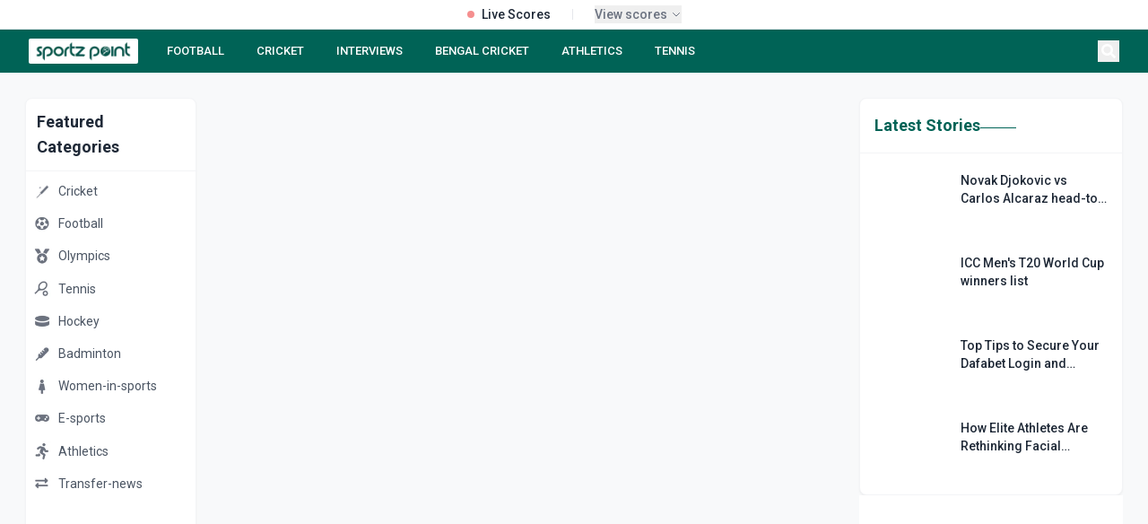

--- FILE ---
content_type: text/html; charset=utf-8
request_url: https://sportzpoint.com/tag/afghanistan-cricket-board
body_size: 16151
content:
<!DOCTYPE html><html lang="en" class="__variable_372368 __variable_14e21f"><head><meta charSet="utf-8"/><meta charSet="utf-8"/><meta name="viewport" content="width=device-width, initial-scale=1"/><meta name="viewport" content="width=device-width, initial-scale=1"/><link rel="preload" as="image" imageSrcSet="/_next/image?url=https%3A%2F%2Fdmpsza32x691.cloudfront.net%2Fmedia_files%2F35652e5d-9c2a-4e4a-9824-ddd8fde1d269.png&amp;w=32&amp;q=100 1x, /_next/image?url=https%3A%2F%2Fdmpsza32x691.cloudfront.net%2Fmedia_files%2F35652e5d-9c2a-4e4a-9824-ddd8fde1d269.png&amp;w=48&amp;q=100 2x"/><link rel="preload" as="image" imageSrcSet="/_next/image?url=https%3A%2F%2Fdmpsza32x691.cloudfront.net%2Fmedia_files%2F803b9871-227c-4192-a3a6-eb4255500987.png&amp;w=32&amp;q=100 1x, /_next/image?url=https%3A%2F%2Fdmpsza32x691.cloudfront.net%2Fmedia_files%2F803b9871-227c-4192-a3a6-eb4255500987.png&amp;w=48&amp;q=100 2x"/><link rel="preload" as="image" imageSrcSet="/_next/image?url=https%3A%2F%2Fdmpsza32x691.cloudfront.net%2Fmedia_files%2F4a2902f6-546e-4f70-b851-08a6f0e54051.png&amp;w=32&amp;q=100 1x, /_next/image?url=https%3A%2F%2Fdmpsza32x691.cloudfront.net%2Fmedia_files%2F4a2902f6-546e-4f70-b851-08a6f0e54051.png&amp;w=48&amp;q=100 2x"/><link rel="preload" as="image" imageSrcSet="/_next/image?url=https%3A%2F%2Fdmpsza32x691.cloudfront.net%2Fmedia_files%2F565cffee-5ca6-4ada-b039-6fe9586841e2.png&amp;w=32&amp;q=100 1x, /_next/image?url=https%3A%2F%2Fdmpsza32x691.cloudfront.net%2Fmedia_files%2F565cffee-5ca6-4ada-b039-6fe9586841e2.png&amp;w=48&amp;q=100 2x"/><link rel="preload" as="image" imageSrcSet="/_next/image?url=https%3A%2F%2Fdmpsza32x691.cloudfront.net%2Fmedia_files%2F27847a9a-e07e-4759-9c14-700003a4bac5.png&amp;w=32&amp;q=100 1x, /_next/image?url=https%3A%2F%2Fdmpsza32x691.cloudfront.net%2Fmedia_files%2F27847a9a-e07e-4759-9c14-700003a4bac5.png&amp;w=48&amp;q=100 2x"/><link rel="preload" as="image" imageSrcSet="/_next/image?url=https%3A%2F%2Fdmpsza32x691.cloudfront.net%2Fmedia_files%2Ffc79b2bf-ffd4-42f6-9563-8508e1ba0de3.png&amp;w=32&amp;q=100 1x, /_next/image?url=https%3A%2F%2Fdmpsza32x691.cloudfront.net%2Fmedia_files%2Ffc79b2bf-ffd4-42f6-9563-8508e1ba0de3.png&amp;w=48&amp;q=100 2x"/><link rel="preload" as="image" imageSrcSet="/_next/image?url=https%3A%2F%2Fdmpsza32x691.cloudfront.net%2Fmedia_files%2F4933da39-dd01-4636-9fd9-ccf26070a7b7.png&amp;w=32&amp;q=100 1x, /_next/image?url=https%3A%2F%2Fdmpsza32x691.cloudfront.net%2Fmedia_files%2F4933da39-dd01-4636-9fd9-ccf26070a7b7.png&amp;w=48&amp;q=100 2x"/><link rel="preload" as="image" imageSrcSet="/_next/image?url=https%3A%2F%2Fdmpsza32x691.cloudfront.net%2Fmedia_files%2F80df1cc3-0764-4f96-bd10-d0c8bf32e631.png&amp;w=32&amp;q=100 1x, /_next/image?url=https%3A%2F%2Fdmpsza32x691.cloudfront.net%2Fmedia_files%2F80df1cc3-0764-4f96-bd10-d0c8bf32e631.png&amp;w=48&amp;q=100 2x"/><link rel="preload" as="image" imageSrcSet="/_next/image?url=https%3A%2F%2Fdmpsza32x691.cloudfront.net%2Fmedia_files%2F49814795-2764-4c8a-ad3e-98dea625d74f.png&amp;w=32&amp;q=100 1x, /_next/image?url=https%3A%2F%2Fdmpsza32x691.cloudfront.net%2Fmedia_files%2F49814795-2764-4c8a-ad3e-98dea625d74f.png&amp;w=48&amp;q=100 2x"/><link rel="preload" as="image" href="/footer.png"/><link rel="stylesheet" href="/_next/static/css/d1df9c0a182178ff.css" data-precedence="next"/><link rel="stylesheet" href="/_next/static/css/3da441646ae13ead.css" data-precedence="next"/><link rel="stylesheet" href="/_next/static/css/3a24c022f69a36a9.css" data-precedence="next"/><link rel="preload" as="script" fetchPriority="low" href="/_next/static/chunks/webpack-68362a94c657eb95.js"/><script src="/_next/static/chunks/4bd1b696-4b7547452126777d.js" async=""></script><script src="/_next/static/chunks/1517-49a8794e26708796.js" async=""></script><script src="/_next/static/chunks/main-app-8376ab6f3d9eeb18.js" async=""></script><script src="/_next/static/chunks/8e1d74a4-45aedcb856d40271.js" async=""></script><script src="/_next/static/chunks/0e762574-694c974b981ab010.js" async=""></script><script src="/_next/static/chunks/5e22fd23-be838ad3ad44d858.js" async=""></script><script src="/_next/static/chunks/370b0802-76bf23b6d9a7794b.js" async=""></script><script src="/_next/static/chunks/795d4814-95df4a5ca92b8a6f.js" async=""></script><script src="/_next/static/chunks/66ec4792-d0f893770ca02b9f.js" async=""></script><script src="/_next/static/chunks/4839-cbbb82ef4a20451c.js" async=""></script><script src="/_next/static/chunks/5565-c760e6117ae6aaf5.js" async=""></script><script src="/_next/static/chunks/7194-e94e7b889037abc2.js" async=""></script><script src="/_next/static/chunks/2656-8b39b3adf9639ba8.js" async=""></script><script src="/_next/static/chunks/2624-e6c0964f2e1d3676.js" async=""></script><script src="/_next/static/chunks/1120-c2823f331e91904b.js" async=""></script><script src="/_next/static/chunks/app/layout-31272bff22fa760c.js" async=""></script><script src="/_next/static/chunks/app/%5Bslug%5D/page-35dc04bbdd1ed7e2.js" async=""></script><script src="/_next/static/chunks/479ba886-ba5489c1ba4d6927.js" async=""></script><script src="/_next/static/chunks/1262-855ed938493de049.js" async=""></script><script src="/_next/static/chunks/app/page-47456b52e46d6107.js" async=""></script><link rel="preload" href="https://www.googletagmanager.com/gtag/js?id=G-DTKYD8VXK1" as="script"/><link rel="preload" href="https://www.googletagmanager.com/gtag/js?id=G-V69PJK5P63" as="script"/><link rel="preload" href="https://analytics.ahrefs.com/analytics.js" as="script"/><link rel="preload" href="https://pagead2.googlesyndication.com/pagead/js/adsbygoogle.js?client=ca-pub-4586033221396579" as="script"/><link rel="preload" as="image" href="/linkedin.svg"/><link rel="preload" as="image" href="/instagram.svg"/><link rel="preload" as="image" href="/twitter.svg"/><link rel="preload" as="image" href="/youtube.svg"/><meta name="next-size-adjust"/><title>Sportzpoint - Latest Sports News &amp; Updates</title><meta name="description" content="Read the latest sports news and updates on Sportzpoint"/><meta name="twitter:card" content="summary_large_image"/><meta name="twitter:site" content="@sportz_point"/><meta name="twitter:title" content="Sportzpoint - Latest Sports News &amp; Updates"/><meta name="twitter:description" content="Read the latest sports news and updates on Sportzpoint"/><meta name="twitter:image" content="undefined/default-og-image.jpg"/><meta name="twitter:creator" content="@sportz_point"/><meta name="twitter:url" content="https://sportzpoint.com/tag/afghanistan-cricket-board"/><link rel="canonical" href="https://sportzpoint.com/tag/afghanistan-cricket-board"/><meta property="og:title" content="Sportzpoint - Latest Sports News &amp; Updates"/><meta property="og:description" content="Read the latest sports news and updates on Sportzpoint"/><meta property="og:url" content="https://sportzpoint.com/tag/afghanistan-cricket-board"/><meta property="og:site_name" content="Sportzpoint"/><meta property="og:image" content="https://sportzpoint.com/undefined/default-og-image.jpg"/><meta property="og:image:width" content="1200"/><meta property="og:image:height" content="630"/><meta property="og:image:alt" content="Sportzpoint - Latest Sports News &amp; Updates"/><meta property="og:type" content="article"/><meta name="twitter:card" content="summary_large_image"/><meta name="twitter:title" content="Sportzpoint - Latest Sports News &amp; Updates"/><meta name="twitter:description" content="Read the latest sports news and updates on Sportzpoint"/><meta name="twitter:image" content="https://sportzpoint.com/undefined/default-og-image.jpg"/><meta name="twitter:image:width" content="1200"/><meta name="twitter:image:height" content="630"/><meta name="twitter:image:alt" content="Sportzpoint - Latest Sports News &amp; Updates"/><link rel="icon" href="/favicon.ico" type="image/x-icon" sizes="512x512"/><!--$--><!--/$--><script><script data-cfasync="false" type="text/javascript" id="clever-core">     /* <![CDATA[ */     (function (document, window) {         var a, c = document.createElement("script"), f = window.frameElement;          c.id= "CleverCoreLoader91447";         c.src = "https://scripts.cleverwebserver.com/984eef880a695b71606b01314a1db597.js";         c.async = !0;         c.type = "text/javascript";         c.setAttribute("data-target",window.name|| (f && f.getAttribute("id")));         c.setAttribute("data-callback", "put-your-callback-function-here");         c.setAttribute("data-callback-url-click", "put-your-click-macro-here");         c.setAttribute("data-callback-url-view", "put-your-view-macro-here");         try {             a = parent.document.getElementsByTagName("script")[0] || document.getElementsByTagName("script")[0];         } catch (e) {             a = !1;         }         a || (a = document.getElementsByTagName("head")[0] || document.getElementsByTagName("body")[0]);         a.parentNode.insertBefore(c, a);     })(document, window);     /* ]]> */ </script></script><script><script data-cfasync="false" type="text/javascript" id="clever-core"> /* <![CDATA[ */     (function (document, window) {         var a, c = document.createElement("script"), f = window.frameElement;          c.id = "CleverCoreLoader97022";         c.src = "https://scripts.cleverwebserver.com/410fd9e4141e97c54fb9c6ff79321f53.js";          c.async = !0;         c.type = "text/javascript";         c.setAttribute("data-target", window.name || (f && f.getAttribute("id")));         c.setAttribute("data-callback", "put-your-callback-function-here");         c.setAttribute("data-callback-url-click", "put-your-click-macro-here");         c.setAttribute("data-callback-url-view", "put-your-view-macro-here");          try {             a = parent.document.getElementsByTagName("script")[0] || document.getElementsByTagName("script")[0];         } catch (e) {             a = !1;         }          a || (a = document.getElementsByTagName("head")[0] || document.getElementsByTagName("body")[0]);         a.parentNode.insertBefore(c, a);     })(document, window); /* ]]> */ </script></script><script></script><script src="/_next/static/chunks/polyfills-42372ed130431b0a.js" noModule=""></script></head><body class="flex flex-col min-h-screen"><div></div><div class="static  w-full bg-white border-b border-gray-200 relative z-[60]"><div class="container mx-auto"><div class="flex items-center justify-center h-8 px-4"><div class="flex items-center space-x-6"><div class="flex items-center space-x-2"><div class="w-2 h-2 bg-red-500 rounded-full animate-pulse"></div><span class="text-sm font-medium text-gray-800">Live Scores</span></div><div class="h-3 w-px bg-gray-200"></div><button class="flex items-center space-x-1 text-xs text-gray-500 hover:text-gray-700" tabindex="0"><span class="font-medium text-sm">View scores</span><div><svg class="w-3 h-3" fill="none" stroke="currentColor" viewBox="0 0 24 24"><path stroke-linecap="round" stroke-linejoin="round" stroke-width="2" d="M19 9l-7 7-7-7"></path></svg></div></button></div></div></div></div><nav class="block sticky top-0 z-[998]"><div class="bg-[#006356] text-white"><div class="container mx-auto px-4 lg:px-8"><div class="flex items-center justify-between h-12"><div class="flex-shrink-0"><a class="flex items-center cursor-pointer" href="/"><div class="bg-white py-0.5 px-1.5 rounded-sm hover:opacity-90 transition-opacity"><img alt="SportzPoint" width="110" height="32" decoding="async" data-nimg="1" class="h-6 w-auto" style="color:transparent" srcSet="/_next/image?url=%2Fnav.webp&amp;w=128&amp;q=75 1x, /_next/image?url=%2Fnav.webp&amp;w=256&amp;q=75 2x" src="/_next/image?url=%2Fnav.webp&amp;w=256&amp;q=75"/></div></a></div><div class="hidden lg:flex flex-1 justify-start space-x-5 ml-6"><a class="text-white hover:text-gray-200 px-2 py-1 text-[13px] font-medium  whitespace-nowrap" href="/football">FOOTBALL</a><a class="text-white hover:text-gray-200 px-2 py-1 text-[13px] font-medium  whitespace-nowrap" href="/cricket">CRICKET</a><a class="text-white hover:text-gray-200 px-2 py-1 text-[13px] font-medium  whitespace-nowrap" href="tags/sportz-point-speaks">INTERVIEWS</a><a class="text-white hover:text-gray-200 px-2 py-1 text-[13px] font-medium  whitespace-nowrap" href="/tags/bengal-cricket">BENGAL CRICKET</a><a class="text-white hover:text-gray-200 px-2 py-1 text-[13px] font-medium  whitespace-nowrap" href="/athletics">ATHLETICS</a><a class="text-white hover:text-gray-200 px-2 py-1 text-[13px] font-medium  whitespace-nowrap" href="/tennis">TENNIS</a></div><div class="flex items-center space-x-2"><button class="text-white hover:text-gray-200 p-1" aria-label="Search"><svg stroke="currentColor" fill="currentColor" stroke-width="0" viewBox="0 0 512 512" class="h-4 w-4" height="1em" width="1em" xmlns="http://www.w3.org/2000/svg"><path d="M505 442.7L405.3 343c-4.5-4.5-10.6-7-17-7H372c27.6-35.3 44-79.7 44-128C416 93.1 322.9 0 208 0S0 93.1 0 208s93.1 208 208 208c48.3 0 92.7-16.4 128-44v16.3c0 6.4 2.5 12.5 7 17l99.7 99.7c9.4 9.4 24.6 9.4 33.9 0l28.3-28.3c9.4-9.4 9.4-24.6.1-34zM208 336c-70.7 0-128-57.2-128-128 0-70.7 57.2-128 128-128 70.7 0 128 57.2 128 128 0 70.7-57.2 128-128 128z"></path></svg></button><button class="lg:hidden text-white hover:text-gray-200 p-1" aria-label="Menu"><svg stroke="currentColor" fill="currentColor" stroke-width="0" viewBox="0 0 20 20" aria-hidden="true" class="h-6 w-6" height="1em" width="1em" xmlns="http://www.w3.org/2000/svg"><path fill-rule="evenodd" d="M3 5a1 1 0 011-1h12a1 1 0 110 2H4a1 1 0 01-1-1zM3 10a1 1 0 011-1h12a1 1 0 110 2H4a1 1 0 01-1-1zM9 15a1 1 0 011-1h6a1 1 0 110 2h-6a1 1 0 01-1-1z" clip-rule="evenodd"></path></svg></button></div></div></div></div></nav><main class="container mx-auto px-3 lg:px-7 mb-7"><div class="grid grid-cols-1 lg:grid-cols-12 gap-4"><aside class="hidden lg:block lg:col-span-2 mt-7"><div class="sticky top-[76px]"><div class="bg-white rounded-lg shadow-sm border border-gray-100"><div class="p-3 border-b border-gray-100"><h2 class="text-lg font-semibold text-gray-800">Featured Categories</h2></div><div class="py-1"><a class="block" href="/cricket"><div class="flex items-center px-2 py-2 hover:bg-gray-50 transition-colors duration-200 group"><span class="text-gray-500 group-hover:text-[#006356] transition-colors duration-200"><img alt="Cricket" width="20" height="20" decoding="async" data-nimg="1" style="color:transparent" srcSet="/_next/image?url=https%3A%2F%2Fdmpsza32x691.cloudfront.net%2Fmedia_files%2Fbf90556d-1853-44e7-aa29-62b211595de1.png&amp;w=32&amp;q=100 1x, /_next/image?url=https%3A%2F%2Fdmpsza32x691.cloudfront.net%2Fmedia_files%2Fbf90556d-1853-44e7-aa29-62b211595de1.png&amp;w=48&amp;q=100 2x" src="/_next/image?url=https%3A%2F%2Fdmpsza32x691.cloudfront.net%2Fmedia_files%2Fbf90556d-1853-44e7-aa29-62b211595de1.png&amp;w=48&amp;q=100"/></span><span class="ml-2 text-sm text-gray-600 group-hover:text-gray-900 transition-colors duration-200">Cricket</span></div></a><a class="block" href="/football"><div class="flex items-center px-2 py-2 hover:bg-gray-50 transition-colors duration-200 group"><span class="text-gray-500 group-hover:text-[#006356] transition-colors duration-200"><img alt="Football" width="20" height="20" decoding="async" data-nimg="1" style="color:transparent" srcSet="/_next/image?url=https%3A%2F%2Fdmpsza32x691.cloudfront.net%2Fmedia_files%2F35652e5d-9c2a-4e4a-9824-ddd8fde1d269.png&amp;w=32&amp;q=100 1x, /_next/image?url=https%3A%2F%2Fdmpsza32x691.cloudfront.net%2Fmedia_files%2F35652e5d-9c2a-4e4a-9824-ddd8fde1d269.png&amp;w=48&amp;q=100 2x" src="/_next/image?url=https%3A%2F%2Fdmpsza32x691.cloudfront.net%2Fmedia_files%2F35652e5d-9c2a-4e4a-9824-ddd8fde1d269.png&amp;w=48&amp;q=100"/></span><span class="ml-2 text-sm text-gray-600 group-hover:text-gray-900 transition-colors duration-200">Football</span></div></a><a class="block" href="/olympics"><div class="flex items-center px-2 py-2 hover:bg-gray-50 transition-colors duration-200 group"><span class="text-gray-500 group-hover:text-[#006356] transition-colors duration-200"><img alt="Olympics" width="20" height="20" decoding="async" data-nimg="1" style="color:transparent" srcSet="/_next/image?url=https%3A%2F%2Fdmpsza32x691.cloudfront.net%2Fmedia_files%2F803b9871-227c-4192-a3a6-eb4255500987.png&amp;w=32&amp;q=100 1x, /_next/image?url=https%3A%2F%2Fdmpsza32x691.cloudfront.net%2Fmedia_files%2F803b9871-227c-4192-a3a6-eb4255500987.png&amp;w=48&amp;q=100 2x" src="/_next/image?url=https%3A%2F%2Fdmpsza32x691.cloudfront.net%2Fmedia_files%2F803b9871-227c-4192-a3a6-eb4255500987.png&amp;w=48&amp;q=100"/></span><span class="ml-2 text-sm text-gray-600 group-hover:text-gray-900 transition-colors duration-200">Olympics</span></div></a><a class="block" href="/tennis"><div class="flex items-center px-2 py-2 hover:bg-gray-50 transition-colors duration-200 group"><span class="text-gray-500 group-hover:text-[#006356] transition-colors duration-200"><img alt="Tennis" width="20" height="20" decoding="async" data-nimg="1" style="color:transparent" srcSet="/_next/image?url=https%3A%2F%2Fdmpsza32x691.cloudfront.net%2Fmedia_files%2F4a2902f6-546e-4f70-b851-08a6f0e54051.png&amp;w=32&amp;q=100 1x, /_next/image?url=https%3A%2F%2Fdmpsza32x691.cloudfront.net%2Fmedia_files%2F4a2902f6-546e-4f70-b851-08a6f0e54051.png&amp;w=48&amp;q=100 2x" src="/_next/image?url=https%3A%2F%2Fdmpsza32x691.cloudfront.net%2Fmedia_files%2F4a2902f6-546e-4f70-b851-08a6f0e54051.png&amp;w=48&amp;q=100"/></span><span class="ml-2 text-sm text-gray-600 group-hover:text-gray-900 transition-colors duration-200">Tennis</span></div></a><a class="block" href="/hockey"><div class="flex items-center px-2 py-2 hover:bg-gray-50 transition-colors duration-200 group"><span class="text-gray-500 group-hover:text-[#006356] transition-colors duration-200"><img alt="Hockey" width="20" height="20" decoding="async" data-nimg="1" style="color:transparent" srcSet="/_next/image?url=https%3A%2F%2Fdmpsza32x691.cloudfront.net%2Fmedia_files%2F565cffee-5ca6-4ada-b039-6fe9586841e2.png&amp;w=32&amp;q=100 1x, /_next/image?url=https%3A%2F%2Fdmpsza32x691.cloudfront.net%2Fmedia_files%2F565cffee-5ca6-4ada-b039-6fe9586841e2.png&amp;w=48&amp;q=100 2x" src="/_next/image?url=https%3A%2F%2Fdmpsza32x691.cloudfront.net%2Fmedia_files%2F565cffee-5ca6-4ada-b039-6fe9586841e2.png&amp;w=48&amp;q=100"/></span><span class="ml-2 text-sm text-gray-600 group-hover:text-gray-900 transition-colors duration-200">Hockey</span></div></a><a class="block" href="/badminton"><div class="flex items-center px-2 py-2 hover:bg-gray-50 transition-colors duration-200 group"><span class="text-gray-500 group-hover:text-[#006356] transition-colors duration-200"><img alt="Badminton" width="20" height="20" decoding="async" data-nimg="1" style="color:transparent" srcSet="/_next/image?url=https%3A%2F%2Fdmpsza32x691.cloudfront.net%2Fmedia_files%2F27847a9a-e07e-4759-9c14-700003a4bac5.png&amp;w=32&amp;q=100 1x, /_next/image?url=https%3A%2F%2Fdmpsza32x691.cloudfront.net%2Fmedia_files%2F27847a9a-e07e-4759-9c14-700003a4bac5.png&amp;w=48&amp;q=100 2x" src="/_next/image?url=https%3A%2F%2Fdmpsza32x691.cloudfront.net%2Fmedia_files%2F27847a9a-e07e-4759-9c14-700003a4bac5.png&amp;w=48&amp;q=100"/></span><span class="ml-2 text-sm text-gray-600 group-hover:text-gray-900 transition-colors duration-200">Badminton</span></div></a><a class="block" href="/women-in-sports"><div class="flex items-center px-2 py-2 hover:bg-gray-50 transition-colors duration-200 group"><span class="text-gray-500 group-hover:text-[#006356] transition-colors duration-200"><img alt="Women-in-sports" width="20" height="20" decoding="async" data-nimg="1" style="color:transparent" srcSet="/_next/image?url=https%3A%2F%2Fdmpsza32x691.cloudfront.net%2Fmedia_files%2Ffc79b2bf-ffd4-42f6-9563-8508e1ba0de3.png&amp;w=32&amp;q=100 1x, /_next/image?url=https%3A%2F%2Fdmpsza32x691.cloudfront.net%2Fmedia_files%2Ffc79b2bf-ffd4-42f6-9563-8508e1ba0de3.png&amp;w=48&amp;q=100 2x" src="/_next/image?url=https%3A%2F%2Fdmpsza32x691.cloudfront.net%2Fmedia_files%2Ffc79b2bf-ffd4-42f6-9563-8508e1ba0de3.png&amp;w=48&amp;q=100"/></span><span class="ml-2 text-sm text-gray-600 group-hover:text-gray-900 transition-colors duration-200">Women-in-sports</span></div></a><a class="block" href="/e-sports"><div class="flex items-center px-2 py-2 hover:bg-gray-50 transition-colors duration-200 group"><span class="text-gray-500 group-hover:text-[#006356] transition-colors duration-200"><img alt="E-sports" width="20" height="20" decoding="async" data-nimg="1" style="color:transparent" srcSet="/_next/image?url=https%3A%2F%2Fdmpsza32x691.cloudfront.net%2Fmedia_files%2F4933da39-dd01-4636-9fd9-ccf26070a7b7.png&amp;w=32&amp;q=100 1x, /_next/image?url=https%3A%2F%2Fdmpsza32x691.cloudfront.net%2Fmedia_files%2F4933da39-dd01-4636-9fd9-ccf26070a7b7.png&amp;w=48&amp;q=100 2x" src="/_next/image?url=https%3A%2F%2Fdmpsza32x691.cloudfront.net%2Fmedia_files%2F4933da39-dd01-4636-9fd9-ccf26070a7b7.png&amp;w=48&amp;q=100"/></span><span class="ml-2 text-sm text-gray-600 group-hover:text-gray-900 transition-colors duration-200">E-sports</span></div></a><a class="block" href="/athletics"><div class="flex items-center px-2 py-2 hover:bg-gray-50 transition-colors duration-200 group"><span class="text-gray-500 group-hover:text-[#006356] transition-colors duration-200"><img alt="Athletics" width="20" height="20" decoding="async" data-nimg="1" style="color:transparent" srcSet="/_next/image?url=https%3A%2F%2Fdmpsza32x691.cloudfront.net%2Fmedia_files%2F80df1cc3-0764-4f96-bd10-d0c8bf32e631.png&amp;w=32&amp;q=100 1x, /_next/image?url=https%3A%2F%2Fdmpsza32x691.cloudfront.net%2Fmedia_files%2F80df1cc3-0764-4f96-bd10-d0c8bf32e631.png&amp;w=48&amp;q=100 2x" src="/_next/image?url=https%3A%2F%2Fdmpsza32x691.cloudfront.net%2Fmedia_files%2F80df1cc3-0764-4f96-bd10-d0c8bf32e631.png&amp;w=48&amp;q=100"/></span><span class="ml-2 text-sm text-gray-600 group-hover:text-gray-900 transition-colors duration-200">Athletics</span></div></a><a class="block" href="/transfer-news"><div class="flex items-center px-2 py-2 hover:bg-gray-50 transition-colors duration-200 group"><span class="text-gray-500 group-hover:text-[#006356] transition-colors duration-200"><img alt="Transfer-news" width="20" height="20" decoding="async" data-nimg="1" style="color:transparent" srcSet="/_next/image?url=https%3A%2F%2Fdmpsza32x691.cloudfront.net%2Fmedia_files%2F49814795-2764-4c8a-ad3e-98dea625d74f.png&amp;w=32&amp;q=100 1x, /_next/image?url=https%3A%2F%2Fdmpsza32x691.cloudfront.net%2Fmedia_files%2F49814795-2764-4c8a-ad3e-98dea625d74f.png&amp;w=48&amp;q=100 2x" src="/_next/image?url=https%3A%2F%2Fdmpsza32x691.cloudfront.net%2Fmedia_files%2F49814795-2764-4c8a-ad3e-98dea625d74f.png&amp;w=48&amp;q=100"/></span><span class="ml-2 text-sm text-gray-600 group-hover:text-gray-900 transition-colors duration-200">Transfer-news</span></div></a></div></div><div class="mt-4"><div class="bg-white rounded-lg shadow-sm border border-gray-100"><div class="p-3 border-b border-gray-100"><h2 class="text-lg font-semibold text-gray-800">Follow Us</h2></div><div class="py-1"><a target="_blank" rel="noopener noreferrer" class="flex items-center px-2 py-2 hover:bg-gray-50 transition-colors duration-200 group" href="https://news.google.com/publications/CAAqBwgKMKDuqAswkvnAAw?ceid=IN:en&amp;oc=3"><span class="w-5 h-5 flex items-center justify-center text-blue-800"><img alt="google news" loading="lazy" width="15" height="15" decoding="async" data-nimg="1" class="opacity-80" style="color:transparent" srcSet="/_next/image?url=%2Ficon%2Fgoogle_news.png&amp;w=16&amp;q=75 1x, /_next/image?url=%2Ficon%2Fgoogle_news.png&amp;w=32&amp;q=75 2x" src="/_next/image?url=%2Ficon%2Fgoogle_news.png&amp;w=32&amp;q=75"/></span><span class="ml-2 text-sm text-gray-600 group-hover:text-gray-900 transition-colors duration-200">Google News</span></a><a target="_blank" rel="noopener noreferrer" class="flex items-center px-2 py-2 hover:bg-gray-50 transition-colors duration-200 group" href="https://www.facebook.com/sportzpointcricket"><span class="w-5 h-5 flex items-center justify-center text-blue-600"><svg stroke="currentColor" fill="currentColor" stroke-width="0" viewBox="0 0 320 512" class="opacity-80" height="1em" width="1em" xmlns="http://www.w3.org/2000/svg"><path d="M279.14 288l14.22-92.66h-88.91v-60.13c0-25.35 12.42-50.06 52.24-50.06h40.42V6.26S260.43 0 225.36 0c-73.22 0-121.08 44.38-121.08 124.72v70.62H22.89V288h81.39v224h100.17V288z"></path></svg></span><span class="ml-2 text-sm text-gray-600 group-hover:text-gray-900 transition-colors duration-200">Facebook</span></a><a target="_blank" rel="noopener noreferrer" class="flex items-center px-2 py-2 hover:bg-gray-50 transition-colors duration-200 group" href="https://x.com/sportz_point"><span class="w-5 h-5 flex items-center justify-center text-sky-500"><svg stroke="currentColor" fill="currentColor" stroke-width="0" viewBox="0 0 512 512" class="opacity-80" height="1em" width="1em" xmlns="http://www.w3.org/2000/svg"><path d="M459.37 151.716c.325 4.548.325 9.097.325 13.645 0 138.72-105.583 298.558-298.558 298.558-59.452 0-114.68-17.219-161.137-47.106 8.447.974 16.568 1.299 25.34 1.299 49.055 0 94.213-16.568 130.274-44.832-46.132-.975-84.792-31.188-98.112-72.772 6.498.974 12.995 1.624 19.818 1.624 9.421 0 18.843-1.3 27.614-3.573-48.081-9.747-84.143-51.98-84.143-102.985v-1.299c13.969 7.797 30.214 12.67 47.431 13.319-28.264-18.843-46.781-51.005-46.781-87.391 0-19.492 5.197-37.36 14.294-52.954 51.655 63.675 129.3 105.258 216.365 109.807-1.624-7.797-2.599-15.918-2.599-24.04 0-57.828 46.782-104.934 104.934-104.934 30.213 0 57.502 12.67 76.67 33.137 23.715-4.548 46.456-13.32 66.599-25.34-7.798 24.366-24.366 44.833-46.132 57.827 21.117-2.273 41.584-8.122 60.426-16.243-14.292 20.791-32.161 39.308-52.628 54.253z"></path></svg></span><span class="ml-2 text-sm text-gray-600 group-hover:text-gray-900 transition-colors duration-200">X (Twitter)</span></a><a target="_blank" rel="noopener noreferrer" class="flex items-center px-2 py-2 hover:bg-gray-50 transition-colors duration-200 group" href="https://api.whatsapp.com/send?text=https://sportzpoint.com"><span class="w-5 h-5 flex items-center justify-center text-[#006356]"><svg stroke="currentColor" fill="currentColor" stroke-width="0" viewBox="0 0 448 512" class="opacity-80" height="1em" width="1em" xmlns="http://www.w3.org/2000/svg"><path d="M380.9 97.1C339 55.1 283.2 32 223.9 32c-122.4 0-222 99.6-222 222 0 39.1 10.2 77.3 29.6 111L0 480l117.7-30.9c32.4 17.7 68.9 27 106.1 27h.1c122.3 0 224.1-99.6 224.1-222 0-59.3-25.2-115-67.1-157zm-157 341.6c-33.2 0-65.7-8.9-94-25.7l-6.7-4-69.8 18.3L72 359.2l-4.4-7c-18.5-29.4-28.2-63.3-28.2-98.2 0-101.7 82.8-184.5 184.6-184.5 49.3 0 95.6 19.2 130.4 54.1 34.8 34.9 56.2 81.2 56.1 130.5 0 101.8-84.9 184.6-186.6 184.6zm101.2-138.2c-5.5-2.8-32.8-16.2-37.9-18-5.1-1.9-8.8-2.8-12.5 2.8-3.7 5.6-14.3 18-17.6 21.8-3.2 3.7-6.5 4.2-12 1.4-32.6-16.3-54-29.1-75.5-66-5.7-9.8 5.7-9.1 16.3-30.3 1.8-3.7.9-6.9-.5-9.7-1.4-2.8-12.5-30.1-17.1-41.2-4.5-10.8-9.1-9.3-12.5-9.5-3.2-.2-6.9-.2-10.6-.2-3.7 0-9.7 1.4-14.8 6.9-5.1 5.6-19.4 19-19.4 46.3 0 27.3 19.9 53.7 22.6 57.4 2.8 3.7 39.1 59.7 94.8 83.8 35.2 15.2 49 16.5 66.6 13.9 10.7-1.6 32.8-13.4 37.4-26.4 4.6-13 4.6-24.1 3.2-26.4-1.3-2.5-5-3.9-10.5-6.6z"></path></svg></span><span class="ml-2 text-sm text-gray-600 group-hover:text-gray-900 transition-colors duration-200">WhatsApp</span></a></div></div></div></div></aside><div class="lg:col-span-7 col-span-1 mt-7"><div class="flex justify-center mt-20"><span class="rli-d-i-b blink-blur-rli-bounding-box" style="font-size:16px;--rli-animation-duration:1.2s;--shape-phase1-color:#32cd32;--shape-phase2-color:#32cd32;--shape-phase3-color:#32cd32;--shape-phase4-color:#32cd32" role="status" aria-live="polite" aria-label="Loading"><span class="rli-d-i-b blink-blur-indicator"><span class="blink-blur-shape blink-blur-shape1"></span><span class="blink-blur-shape blink-blur-shape2"></span><span class="blink-blur-shape blink-blur-shape3"></span><span class="blink-blur-shape blink-blur-shape4"></span><span class="blink-blur-shape blink-blur-shape5"></span></span></span></div></div><div class="lg:col-span-3 col-span-1 mt-7"><div class="mb-6"><div class="bg-white rounded-lg shadow-sm border border-gray-100 h-full"><div class="p-4 border-b border-gray-100"><div class="flex gap-2 items-center"><h2 class="text-lg font-semibold text-[#006356]">Latest Stories</h2><div class="w-10 h-[1px] bg-[#006356] mt-1"></div></div></div><div class="py-3"><div class="flex flex-col space-y-3"></div></div></div></div><div class="sticky top-[76px]"><div class="bg-white rounded-lg p-6 shadow-sm"><div class="flex flex-col items-start"><h2 class="text-xl font-bold text-[#006356] mb-2">Subscribe Newsletter</h2><div class="w-10 h-[1px] bg-[#006356] mb-4"></div><p class="text-sm text-gray-600 mb-4">Get the latest sports updates and news delivered directly to your inbox.</p><form class="w-full space-y-3"><input type="email" placeholder="Enter your email" class="w-full px-4 py-2 border border-gray-200 rounded-lg focus:outline-none focus:border-[#006356]" required="" value=""/><button type="submit" class="w-full bg-[#006356] text-white py-2 px-4 rounded-lg hover:bg-[#005347] transition-colors disabled:opacity-50">Subscribe</button></form></div></div></div></div></div></main><footer class="bg-[#006356] text-white mt-auto pt-10"><div class="max-w-7xl mx-auto px-4 pb-4"><div class="flex justify-between items-center mb-10"><div class="h-14"><img src="/footer.png" alt="SportzPoint" width="180" height="45" class="object-contain w-auto h-full"/></div><div class="flex items-center gap-6 h-14"><a class="hover:opacity-80" href="https://www.linkedin.com/company/sportzpoint"><img src="/linkedin.svg" alt="LinkedIn" width="22" height="22"/></a><a class="hover:opacity-80" href="https://www.instagram.com/sportzpoint"><img src="/instagram.svg" alt="Instagram" width="22" height="22"/></a><a class="hover:opacity-80" href="https://twitter.com/sportz_point"><img src="/twitter.svg" alt="Twitter" width="22" height="22"/></a><a class="hover:opacity-80" href="https://www.youtube.com/@sportzpoint"><img src="/youtube.svg" alt="YouTube" width="22" height="22"/></a></div></div><div class="mb-10"><h3 class="text-lg font-bold uppercase mb-4">Quick Links</h3><ul class="flex flex-wrap gap-x-8 gap-y-3"><li class="flex items-center"><span class="mr-2 text-sm">•</span><a class="text-zinc-200 hover:text-white text-sm" href="/about-us">About Us</a></li><li class="flex items-center"><span class="mr-2 text-sm">•</span><a class="text-zinc-200 hover:text-white text-sm" href="/faq">FAQ</a></li><li class="flex items-center"><span class="mr-2 text-sm">•</span><a class="text-zinc-200 hover:text-white text-sm" href="/partners">Partners</a></li><li class="flex items-center"><span class="mr-2 text-sm">•</span><a class="text-zinc-200 hover:text-white text-sm" href="/disclaimer">Disclaimer</a></li><li class="flex items-center"><span class="mr-2 text-sm">•</span><a class="text-zinc-200 hover:text-white text-sm" href="/privacy">Privacy Policy</a></li><li class="flex items-center"><span class="mr-2 text-sm">•</span><a class="text-zinc-200 hover:text-white text-sm" href="/contact">Contact</a></li><li class="flex items-center"><span class="mr-2 text-sm">•</span><a class="text-zinc-200 hover:text-white text-sm" href="/advertise">Advertise with Us</a></li><li class="flex items-center"><span class="mr-2 text-sm">•</span><a class="text-zinc-200 hover:text-white text-sm" href="/sports-guest-post">Sports Guest Post</a></li></ul></div><div class="mb-10"><h3 class="text-lg font-bold uppercase mb-4">Latest Stories</h3><div class="grid grid-cols-1 md:grid-cols-2 lg:grid-cols-3 gap-3"></div></div><div class="border-t border-[#007e6c] py-4 px-4"><div class="text-sm flex items-center justify-center flex-wrap gap-1 text-zinc-200 text-center">Made with<span role="img" aria-label="love" class="text-yellow-500 mx-1">💛</span>by<a href="https://github.com/adaptedbrains" target="_blank" rel="noopener noreferrer" class="text-white hover:text-zinc-300 font-medium lowercase ml-1">adapted brains</a></div></div></div></footer><nav class="fixed bottom-0 left-0 w-full bg-white text-black md:hidden border-t border-[#006356]  "><div class="flex justify-around py-2"><div class="relative flex flex-col items-center cursor-pointer px-2" tabindex="0"><a href="/"><div class="flex flex-col items-center"><img alt="Home" loading="lazy" width="24" height="24" decoding="async" data-nimg="1" class="mb-1" style="color:transparent" srcSet="/_next/image?url=%2Ficon%2Fsportz_Point_New_icon_active.png&amp;w=32&amp;q=75 1x, /_next/image?url=%2Ficon%2Fsportz_Point_New_icon_active.png&amp;w=48&amp;q=75 2x" src="/_next/image?url=%2Ficon%2Fsportz_Point_New_icon_active.png&amp;w=48&amp;q=75"/><span class="text-xs text-[#006356] font-semibold">Home</span></div></a><div class="absolute -bottom-2 left-1/2 transform -translate-x-1/2 w-10 h-1 bg-[#006356] "></div></div><div class="relative flex flex-col items-center cursor-pointer px-2" tabindex="0"><a href="/cricket"><div class="flex flex-col items-center"><img alt="Cricket" loading="lazy" width="24" height="24" decoding="async" data-nimg="1" class="mb-1" style="color:transparent" srcSet="/_next/image?url=https%3A%2F%2Fdmpsza32x691.cloudfront.net%2Fmedia_files%2F7538026c-80e8-4ecf-97f1-040a15f333d1.png&amp;w=32&amp;q=75 1x, /_next/image?url=https%3A%2F%2Fdmpsza32x691.cloudfront.net%2Fmedia_files%2F7538026c-80e8-4ecf-97f1-040a15f333d1.png&amp;w=48&amp;q=75 2x" src="/_next/image?url=https%3A%2F%2Fdmpsza32x691.cloudfront.net%2Fmedia_files%2F7538026c-80e8-4ecf-97f1-040a15f333d1.png&amp;w=48&amp;q=75"/><span class="text-xs text-zinc-800">Cricket</span></div></a></div><div class="relative flex flex-col items-center cursor-pointer px-2" tabindex="0"><a href="/football"><div class="flex flex-col items-center"><img alt="Football" loading="lazy" width="24" height="24" decoding="async" data-nimg="1" class="mb-1" style="color:transparent" srcSet="/_next/image?url=https%3A%2F%2Fdmpsza32x691.cloudfront.net%2Fmedia_files%2F5fb2361a-3fa0-4a43-b166-fd6666a1b098.png&amp;w=32&amp;q=75 1x, /_next/image?url=https%3A%2F%2Fdmpsza32x691.cloudfront.net%2Fmedia_files%2F5fb2361a-3fa0-4a43-b166-fd6666a1b098.png&amp;w=48&amp;q=75 2x" src="/_next/image?url=https%3A%2F%2Fdmpsza32x691.cloudfront.net%2Fmedia_files%2F5fb2361a-3fa0-4a43-b166-fd6666a1b098.png&amp;w=48&amp;q=75"/><span class="text-xs text-zinc-800">Football</span></div></a></div><div class="relative flex flex-col items-center cursor-pointer px-2" tabindex="0"><a href="/tags/sportz-point-speaks"><div class="flex flex-col items-center"><img alt="Exclusive" loading="lazy" width="24" height="24" decoding="async" data-nimg="1" class="mb-1" style="color:transparent" srcSet="/_next/image?url=https%3A%2F%2Fdmpsza32x691.cloudfront.net%2Fmedia_files%2F12a0e7a8-13c1-448e-88d2-972fd0b5f0d5.png&amp;w=32&amp;q=75 1x, /_next/image?url=https%3A%2F%2Fdmpsza32x691.cloudfront.net%2Fmedia_files%2F12a0e7a8-13c1-448e-88d2-972fd0b5f0d5.png&amp;w=48&amp;q=75 2x" src="/_next/image?url=https%3A%2F%2Fdmpsza32x691.cloudfront.net%2Fmedia_files%2F12a0e7a8-13c1-448e-88d2-972fd0b5f0d5.png&amp;w=48&amp;q=75"/><span class="text-xs text-zinc-800">Exclusive</span></div></a></div></div></nav><script data-cfasync="false" type="text/javascript" id="clever-core">
          (function (document, window) { 
              var a, c = document.createElement("script"), f = window.frameElement; 
       
              c.id= "CleverCoreLoader91447"; 
              c.src = "https://scripts.cleverwebserver.com/984eef880a695b71606b01314a1db597.js"; 
              c.async = !0; 
              c.type = "text/javascript"; 
              c.setAttribute("data-target",window.name || (f && f.getAttribute("id"))); 
              c.setAttribute("data-callback", "put-your-callback-function-here"); 
              c.setAttribute("data-callback-url-click", "put-your-click-macro-here"); 
              c.setAttribute("data-callback-url-view", "put-your-view-macro-here"); 
              try { 
                  a = parent.document.getElementsByTagName("script")[0] || 
          document.getElementsByTagName("script")[0]; 
              } catch (e) { 
                  a = !1; 
              } 
              a || (a = document.getElementsByTagName("head")[0] || 
          document.getElementsByTagName("body")[0]); 
              a.parentNode.insertBefore(c, a); 
          })(document, window);
          </script><script src="/_next/static/chunks/webpack-68362a94c657eb95.js" async=""></script><script>(self.__next_f=self.__next_f||[]).push([0])</script><script>self.__next_f.push([1,"7:\"$Sreact.fragment\"\n9:I[5244,[],\"\"]\na:I[3866,[],\"\"]\nc:I[6213,[],\"OutletBoundary\"]\ne:I[6213,[],\"MetadataBoundary\"]\n10:I[6213,[],\"ViewportBoundary\"]\n12:I[4835,[],\"\"]\n13:I[5892,[\"6711\",\"static/chunks/8e1d74a4-45aedcb856d40271.js\",\"8087\",\"static/chunks/0e762574-694c974b981ab010.js\",\"4206\",\"static/chunks/5e22fd23-be838ad3ad44d858.js\",\"8429\",\"static/chunks/370b0802-76bf23b6d9a7794b.js\",\"5479\",\"static/chunks/795d4814-95df4a5ca92b8a6f.js\",\"4777\",\"static/chunks/66ec4792-d0f893770ca02b9f.js\",\"4839\",\"static/chunks/4839-cbbb82ef4a20451c.js\",\"5565\",\"static/chunks/5565-c760e6117ae6aaf5.js\",\"7194\",\"static/chunks/7194-e94e7b889037abc2.js\",\"2656\",\"static/chunks/2656-8b39b3adf9639ba8.js\",\"2624\",\"static/chunks/2624-e6c0964f2e1d3676.js\",\"1120\",\"static/chunks/1120-c2823f331e91904b.js\",\"7177\",\"static/chunks/app/layout-31272bff22fa760c.js\"],\"default\"]\n14:I[3704,[\"6711\",\"static/chunks/8e1d74a4-45aedcb856d40271.js\",\"8087\",\"static/chunks/0e762574-694c974b981ab010.js\",\"4206\",\"static/chunks/5e22fd23-be838ad3ad44d858.js\",\"8429\",\"static/chunks/370b0802-76bf23b6d9a7794b.js\",\"5479\",\"static/chunks/795d4814-95df4a5ca92b8a6f.js\",\"4777\",\"static/chunks/66ec4792-d0f893770ca02b9f.js\",\"4839\",\"static/chunks/4839-cbbb82ef4a20451c.js\",\"5565\",\"static/chunks/5565-c760e6117ae6aaf5.js\",\"7194\",\"static/chunks/7194-e94e7b889037abc2.js\",\"2656\",\"static/chunks/2656-8b39b3adf9639ba8.js\",\"2624\",\"static/chunks/2624-e6c0964f2e1d3676.js\",\"1120\",\"static/chunks/1120-c2823f331e91904b.js\",\"7177\",\"static/chunks/app/layout-31272bff22fa760c.js\"],\"\"]\n17:I[4251,[\"6711\",\"static/chunks/8e1d74a4-45aedcb856d40271.js\",\"8087\",\"static/chunks/0e762574-694c974b981ab010.js\",\"4206\",\"static/chunks/5e22fd23-be838ad3ad44d858.js\",\"8429\",\"static/chunks/370b0802-76bf23b6d9a7794b.js\",\"5479\",\"static/chunks/795d4814-95df4a5ca92b8a6f.js\",\"4777\",\"static/chunks/66ec4792-d0f893770ca02b9f.js\",\"4839\",\"static/chunks/4839-cbbb82ef4a20451c.js\",\"5565\",\"static/chunks/5565-c760e6117ae6aaf5.js\",\"7194\",\"static/chunks/7194-e94e7b889037abc2.js\",\"2656\",\"static/chunks/2656-8b39b3adf9639ba8.js\",\"2624\",\"static/chunks"])</script><script>self.__next_f.push([1,"/2624-e6c0964f2e1d3676.js\",\"1120\",\"static/chunks/1120-c2823f331e91904b.js\",\"7177\",\"static/chunks/app/layout-31272bff22fa760c.js\"],\"default\"]\n18:I[7767,[\"6711\",\"static/chunks/8e1d74a4-45aedcb856d40271.js\",\"8087\",\"static/chunks/0e762574-694c974b981ab010.js\",\"4206\",\"static/chunks/5e22fd23-be838ad3ad44d858.js\",\"8429\",\"static/chunks/370b0802-76bf23b6d9a7794b.js\",\"5479\",\"static/chunks/795d4814-95df4a5ca92b8a6f.js\",\"4777\",\"static/chunks/66ec4792-d0f893770ca02b9f.js\",\"4839\",\"static/chunks/4839-cbbb82ef4a20451c.js\",\"5565\",\"static/chunks/5565-c760e6117ae6aaf5.js\",\"7194\",\"static/chunks/7194-e94e7b889037abc2.js\",\"2656\",\"static/chunks/2656-8b39b3adf9639ba8.js\",\"2624\",\"static/chunks/2624-e6c0964f2e1d3676.js\",\"1120\",\"static/chunks/1120-c2823f331e91904b.js\",\"7177\",\"static/chunks/app/layout-31272bff22fa760c.js\"],\"default\"]\n1b:I[4921,[\"6711\",\"static/chunks/8e1d74a4-45aedcb856d40271.js\",\"8087\",\"static/chunks/0e762574-694c974b981ab010.js\",\"4206\",\"static/chunks/5e22fd23-be838ad3ad44d858.js\",\"8429\",\"static/chunks/370b0802-76bf23b6d9a7794b.js\",\"5479\",\"static/chunks/795d4814-95df4a5ca92b8a6f.js\",\"4777\",\"static/chunks/66ec4792-d0f893770ca02b9f.js\",\"4839\",\"static/chunks/4839-cbbb82ef4a20451c.js\",\"5565\",\"static/chunks/5565-c760e6117ae6aaf5.js\",\"7194\",\"static/chunks/7194-e94e7b889037abc2.js\",\"2656\",\"static/chunks/2656-8b39b3adf9639ba8.js\",\"2624\",\"static/chunks/2624-e6c0964f2e1d3676.js\",\"1120\",\"static/chunks/1120-c2823f331e91904b.js\",\"7177\",\"static/chunks/app/layout-31272bff22fa760c.js\"],\"default\"]\n1c:I[6289,[\"6711\",\"static/chunks/8e1d74a4-45aedcb856d40271.js\",\"8087\",\"static/chunks/0e762574-694c974b981ab010.js\",\"4206\",\"static/chunks/5e22fd23-be838ad3ad44d858.js\",\"8429\",\"static/chunks/370b0802-76bf23b6d9a7794b.js\",\"5479\",\"static/chunks/795d4814-95df4a5ca92b8a6f.js\",\"4777\",\"static/chunks/66ec4792-d0f893770ca02b9f.js\",\"4839\",\"static/chunks/4839-cbbb82ef4a20451c.js\",\"5565\",\"static/chunks/5565-c760e6117ae6aaf5.js\",\"7194\",\"static/chunks/7194-e94e7b889037abc2.js\",\"2656\",\"static/chunks/2656-8b39b3adf9639ba8.js\",\"2624\",\"static/chunks/2624-e6c0964f2e1"])</script><script>self.__next_f.push([1,"d3676.js\",\"1120\",\"static/chunks/1120-c2823f331e91904b.js\",\"7177\",\"static/chunks/app/layout-31272bff22fa760c.js\"],\"default\"]\n1d:I[6277,[\"4839\",\"static/chunks/4839-cbbb82ef4a20451c.js\",\"7182\",\"static/chunks/app/%5Bslug%5D/page-35dc04bbdd1ed7e2.js\"],\"default\"]\n1e:I[2819,[\"6711\",\"static/chunks/8e1d74a4-45aedcb856d40271.js\",\"8087\",\"static/chunks/0e762574-694c974b981ab010.js\",\"4206\",\"static/chunks/5e22fd23-be838ad3ad44d858.js\",\"8429\",\"static/chunks/370b0802-76bf23b6d9a7794b.js\",\"5479\",\"static/chunks/795d4814-95df4a5ca92b8a6f.js\",\"4777\",\"static/chunks/66ec4792-d0f893770ca02b9f.js\",\"4839\",\"static/chunks/4839-cbbb82ef4a20451c.js\",\"5565\",\"static/chunks/5565-c760e6117ae6aaf5.js\",\"7194\",\"static/chunks/7194-e94e7b889037abc2.js\",\"2656\",\"static/chunks/2656-8b39b3adf9639ba8.js\",\"2624\",\"static/chunks/2624-e6c0964f2e1d3676.js\",\"1120\",\"static/chunks/1120-c2823f331e91904b.js\",\"7177\",\"static/chunks/app/layout-31272bff22fa760c.js\"],\"default\"]\n1f:I[4839,[\"6711\",\"static/chunks/8e1d74a4-45aedcb856d40271.js\",\"8087\",\"static/chunks/0e762574-694c974b981ab010.js\",\"4206\",\"static/chunks/5e22fd23-be838ad3ad44d858.js\",\"8429\",\"static/chunks/370b0802-76bf23b6d9a7794b.js\",\"5479\",\"static/chunks/795d4814-95df4a5ca92b8a6f.js\",\"4777\",\"static/chunks/66ec4792-d0f893770ca02b9f.js\",\"4839\",\"static/chunks/4839-cbbb82ef4a20451c.js\",\"5565\",\"static/chunks/5565-c760e6117ae6aaf5.js\",\"7194\",\"static/chunks/7194-e94e7b889037abc2.js\",\"2656\",\"static/chunks/2656-8b39b3adf9639ba8.js\",\"2624\",\"static/chunks/2624-e6c0964f2e1d3676.js\",\"1120\",\"static/chunks/1120-c2823f331e91904b.js\",\"7177\",\"static/chunks/app/layout-31272bff22fa760c.js\"],\"\"]\n20:I[7970,[\"6711\",\"static/chunks/8e1d74a4-45aedcb856d40271.js\",\"8087\",\"static/chunks/0e762574-694c974b981ab010.js\",\"4206\",\"static/chunks/5e22fd23-be838ad3ad44d858.js\",\"8429\",\"static/chunks/370b0802-76bf23b6d9a7794b.js\",\"5479\",\"static/chunks/795d4814-95df4a5ca92b8a6f.js\",\"4777\",\"static/chunks/66ec4792-d0f893770ca02b9f.js\",\"4839\",\"static/chunks/4839-cbbb82ef4a20451c.js\",\"5565\",\"static/chunks/5565-c760e6117ae6aaf5.js\",\"7194\",\"static/chunks/71"])</script><script>self.__next_f.push([1,"94-e94e7b889037abc2.js\",\"2656\",\"static/chunks/2656-8b39b3adf9639ba8.js\",\"2624\",\"static/chunks/2624-e6c0964f2e1d3676.js\",\"1120\",\"static/chunks/1120-c2823f331e91904b.js\",\"7177\",\"static/chunks/app/layout-31272bff22fa760c.js\"],\"Image\"]\n21:I[6542,[\"6711\",\"static/chunks/8e1d74a4-45aedcb856d40271.js\",\"8087\",\"static/chunks/0e762574-694c974b981ab010.js\",\"4206\",\"static/chunks/5e22fd23-be838ad3ad44d858.js\",\"8429\",\"static/chunks/370b0802-76bf23b6d9a7794b.js\",\"5479\",\"static/chunks/795d4814-95df4a5ca92b8a6f.js\",\"4777\",\"static/chunks/66ec4792-d0f893770ca02b9f.js\",\"4839\",\"static/chunks/4839-cbbb82ef4a20451c.js\",\"5565\",\"static/chunks/5565-c760e6117ae6aaf5.js\",\"7194\",\"static/chunks/7194-e94e7b889037abc2.js\",\"2656\",\"static/chunks/2656-8b39b3adf9639ba8.js\",\"2624\",\"static/chunks/2624-e6c0964f2e1d3676.js\",\"1120\",\"static/chunks/1120-c2823f331e91904b.js\",\"7177\",\"static/chunks/app/layout-31272bff22fa760c.js\"],\"default\"]\n22:I[455,[\"8087\",\"static/chunks/0e762574-694c974b981ab010.js\",\"3380\",\"static/chunks/479ba886-ba5489c1ba4d6927.js\",\"5565\",\"static/chunks/5565-c760e6117ae6aaf5.js\",\"7194\",\"static/chunks/7194-e94e7b889037abc2.js\",\"2656\",\"static/chunks/2656-8b39b3adf9639ba8.js\",\"1262\",\"static/chunks/1262-855ed938493de049.js\",\"8974\",\"static/chunks/app/page-47456b52e46d6107.js\"],\"default\"]\n23:I[3503,[\"6711\",\"static/chunks/8e1d74a4-45aedcb856d40271.js\",\"8087\",\"static/chunks/0e762574-694c974b981ab010.js\",\"4206\",\"static/chunks/5e22fd23-be838ad3ad44d858.js\",\"8429\",\"static/chunks/370b0802-76bf23b6d9a7794b.js\",\"5479\",\"static/chunks/795d4814-95df4a5ca92b8a6f.js\",\"4777\",\"static/chunks/66ec4792-d0f893770ca02b9f.js\",\"4839\",\"static/chunks/4839-cbbb82ef4a20451c.js\",\"5565\",\"static/chunks/5565-c760e6117ae6aaf5.js\",\"7194\",\"static/chunks/7194-e94e7b889037abc2.js\",\"2656\",\"static/chunks/2656-8b39b3adf9639ba8.js\",\"2624\",\"static/chunks/2624-e6c0964f2e1d3676.js\",\"1120\",\"static/chunks/1120-c2823f331e91904b.js\",\"7177\",\"static/chunks/app/layout-31272bff22fa760c.js\"],\"default\"]\n24:I[1415,[\"6711\",\"static/chunks/8e1d74a4-45aedcb856d40271.js\",\"8087\",\"static/chunks/0e76257"])</script><script>self.__next_f.push([1,"4-694c974b981ab010.js\",\"4206\",\"static/chunks/5e22fd23-be838ad3ad44d858.js\",\"8429\",\"static/chunks/370b0802-76bf23b6d9a7794b.js\",\"5479\",\"static/chunks/795d4814-95df4a5ca92b8a6f.js\",\"4777\",\"static/chunks/66ec4792-d0f893770ca02b9f.js\",\"4839\",\"static/chunks/4839-cbbb82ef4a20451c.js\",\"5565\",\"static/chunks/5565-c760e6117ae6aaf5.js\",\"7194\",\"static/chunks/7194-e94e7b889037abc2.js\",\"2656\",\"static/chunks/2656-8b39b3adf9639ba8.js\",\"2624\",\"static/chunks/2624-e6c0964f2e1d3676.js\",\"1120\",\"static/chunks/1120-c2823f331e91904b.js\",\"7177\",\"static/chunks/app/layout-31272bff22fa760c.js\"],\"default\"]\n25:I[5816,[\"6711\",\"static/chunks/8e1d74a4-45aedcb856d40271.js\",\"8087\",\"static/chunks/0e762574-694c974b981ab010.js\",\"4206\",\"static/chunks/5e22fd23-be838ad3ad44d858.js\",\"8429\",\"static/chunks/370b0802-76bf23b6d9a7794b.js\",\"5479\",\"static/chunks/795d4814-95df4a5ca92b8a6f.js\",\"4777\",\"static/chunks/66ec4792-d0f893770ca02b9f.js\",\"4839\",\"static/chunks/4839-cbbb82ef4a20451c.js\",\"5565\",\"static/chunks/5565-c760e6117ae6aaf5.js\",\"7194\",\"static/chunks/7194-e94e7b889037abc2.js\",\"2656\",\"static/chunks/2656-8b39b3adf9639ba8.js\",\"2624\",\"static/chunks/2624-e6c0964f2e1d3676.js\",\"1120\",\"static/chunks/1120-c2823f331e91904b.js\",\"7177\",\"static/chunks/app/layout-31272bff22fa760c.js\"],\"default\"]\n1:HL[\"/_next/static/media/47cbc4e2adbc5db9-s.p.woff2\",\"font\",{\"crossOrigin\":\"\",\"type\":\"font/woff2\"}]\n2:HL[\"/_next/static/media/886f446b96dc7734-s.p.woff2\",\"font\",{\"crossOrigin\":\"\",\"type\":\"font/woff2\"}]\n3:HL[\"/_next/static/media/e693e841d50dcf2f-s.p.woff2\",\"font\",{\"crossOrigin\":\"\",\"type\":\"font/woff2\"}]\n4:HL[\"/_next/static/css/d1df9c0a182178ff.css\",\"style\"]\n5:HL[\"/_next/static/css/3da441646ae13ead.css\",\"style\"]\n6:HL[\"/_next/static/css/3a24c022f69a36a9.css\",\"style\"]\n0:{\"P\":null,\"b\":\"XUYha0KSKUdTwBfe198AM\",\"p\":\"\",\"c\":[\"\",\"tag\",\"afghanistan-cricket-board\"],\"i\":false,\"f\":[[[\"\",{\"children\":[[\"slug\",\"tag\",\"d\"],{\"children\":[[\"id\",\"afghanistan-cricket-board\",\"d\"],{\"children\":[\"__PAGE__\",{}]}]}]},\"$undefined\",\"$undefined\",true],[\"\",[\"$\",\"$7\",\"c\",{\"children\":[[[\"$\",\"link\",\"0\",{\"rel\":\"sty"])</script><script>self.__next_f.push([1,"lesheet\",\"href\":\"/_next/static/css/d1df9c0a182178ff.css\",\"precedence\":\"next\",\"crossOrigin\":\"$undefined\",\"nonce\":\"$undefined\"}],[\"$\",\"link\",\"1\",{\"rel\":\"stylesheet\",\"href\":\"/_next/static/css/3da441646ae13ead.css\",\"precedence\":\"next\",\"crossOrigin\":\"$undefined\",\"nonce\":\"$undefined\"}]],\"$L8\"]}],{\"children\":[[\"slug\",\"tag\",\"d\"],[\"$\",\"$7\",\"c\",{\"children\":[null,[\"$\",\"$L9\",null,{\"parallelRouterKey\":\"children\",\"segmentPath\":[\"children\",\"$0:f:0:1:2:children:0\",\"children\"],\"error\":\"$undefined\",\"errorStyles\":\"$undefined\",\"errorScripts\":\"$undefined\",\"template\":[\"$\",\"$La\",null,{}],\"templateStyles\":\"$undefined\",\"templateScripts\":\"$undefined\",\"notFound\":\"$undefined\",\"notFoundStyles\":\"$undefined\"}]]}],{\"children\":[[\"id\",\"afghanistan-cricket-board\",\"d\"],[\"$\",\"$7\",\"c\",{\"children\":[null,[\"$\",\"$L9\",null,{\"parallelRouterKey\":\"children\",\"segmentPath\":[\"children\",\"$0:f:0:1:2:children:0\",\"children\",\"$0:f:0:1:2:children:2:children:0\",\"children\"],\"error\":\"$undefined\",\"errorStyles\":\"$undefined\",\"errorScripts\":\"$undefined\",\"template\":[\"$\",\"$La\",null,{}],\"templateStyles\":\"$undefined\",\"templateScripts\":\"$undefined\",\"notFound\":\"$undefined\",\"notFoundStyles\":\"$undefined\"}]]}],{\"children\":[\"__PAGE__\",[\"$\",\"$7\",\"c\",{\"children\":[\"$Lb\",[[\"$\",\"link\",\"0\",{\"rel\":\"stylesheet\",\"href\":\"/_next/static/css/3a24c022f69a36a9.css\",\"precedence\":\"next\",\"crossOrigin\":\"$undefined\",\"nonce\":\"$undefined\"}]],[\"$\",\"$Lc\",null,{\"children\":\"$Ld\"}]]}],{},null]},null]},null]},null],[\"$\",\"$7\",\"h\",{\"children\":[null,[\"$\",\"$7\",\"xEdkAnbTWH0Z-iXlueM0y\",{\"children\":[[\"$\",\"$Le\",null,{\"children\":\"$Lf\"}],[\"$\",\"$L10\",null,{\"children\":\"$L11\"}],[\"$\",\"meta\",null,{\"name\":\"next-size-adjust\"}]]}]]}]]],\"m\":\"$undefined\",\"G\":[\"$12\",\"$undefined\"],\"s\":false,\"S\":false}\n15:T439,\u003cscript data-cfasync=\"false\" type=\"text/javascript\" id=\"clever-core\"\u003e     /* \u003c![CDATA[ */     (function (document, window) {         var a, c = document.createElement(\"script\"), f = window.frameElement;          c.id= \"CleverCoreLoader91447\";         c.src = \"https://scripts.cleverwebserver.com/984eef880a695b71606b01314a1db597."])</script><script>self.__next_f.push([1,"js\";         c.async = !0;         c.type = \"text/javascript\";         c.setAttribute(\"data-target\",window.name|| (f \u0026\u0026 f.getAttribute(\"id\")));         c.setAttribute(\"data-callback\", \"put-your-callback-function-here\");         c.setAttribute(\"data-callback-url-click\", \"put-your-click-macro-here\");         c.setAttribute(\"data-callback-url-view\", \"put-your-view-macro-here\");         try {             a = parent.document.getElementsByTagName(\"script\")[0] || document.getElementsByTagName(\"script\")[0];         } catch (e) {             a = !1;         }         a || (a = document.getElementsByTagName(\"head\")[0] || document.getElementsByTagName(\"body\")[0]);         a.parentNode.insertBefore(c, a);     })(document, window);     /* ]]\u003e */ \u003c/script\u003e16:T437,\u003cscript data-cfasync=\"false\" type=\"text/javascript\" id=\"clever-core\"\u003e /* \u003c![CDATA[ */     (function (document, window) {         var a, c = document.createElement(\"script\"), f = window.frameElement;          c.id = \"CleverCoreLoader97022\";         c.src = \"https://scripts.cleverwebserver.com/410fd9e4141e97c54fb9c6ff79321f53.js\";          c.async = !0;         c.type = \"text/javascript\";         c.setAttribute(\"data-target\", window.name || (f \u0026\u0026 f.getAttribute(\"id\")));         c.setAttribute(\"data-callback\", \"put-your-callback-function-here\");         c.setAttribute(\"data-callback-url-click\", \"put-your-click-macro-here\");         c.setAttribute(\"data-callback-url-view\", \"put-your-view-macro-here\");          try {             a = parent.document.getElementsByTagName(\"script\")[0] || document.getElementsByTagName(\"script\")[0];         } catch (e) {             a = !1;         }          a || (a = document.getElementsByTagName(\"head\")[0] || document.getElementsByTagName(\"body\")[0]);         a.parentNode.insertBefore(c, a);     })(document, window); /* ]]\u003e */ \u003c/script\u003e1a:T46e,\n          (function (document, window) { \n              var a, c = document.createElement(\"script\"), f = window.frameElement; \n       \n              c.id= \"CleverCoreLoader91447\"; \n              c.src"])</script><script>self.__next_f.push([1," = \"https://scripts.cleverwebserver.com/984eef880a695b71606b01314a1db597.js\"; \n              c.async = !0; \n              c.type = \"text/javascript\"; \n              c.setAttribute(\"data-target\",window.name || (f \u0026\u0026 f.getAttribute(\"id\"))); \n              c.setAttribute(\"data-callback\", \"put-your-callback-function-here\"); \n              c.setAttribute(\"data-callback-url-click\", \"put-your-click-macro-here\"); \n              c.setAttribute(\"data-callback-url-view\", \"put-your-view-macro-here\"); \n              try { \n                  a = parent.document.getElementsByTagName(\"script\")[0] || \n          document.getElementsByTagName(\"script\")[0]; \n              } catch (e) { \n                  a = !1; \n              } \n              a || (a = document.getElementsByTagName(\"head\")[0] || \n          document.getElementsByTagName(\"body\")[0]); \n              a.parentNode.insertBefore(c, a); \n          })(document, window);\n          8:[\"$\",\"html\",null,{\"lang\":\"en\",\"className\":\"__variable_372368 __variable_14e21f\",\"children\":[[\"$\",\"head\",null,{\"children\":[[\"$\",\"meta\",null,{\"charSet\":\"utf-8\"}],[\"$\",\"meta\",null,{\"name\":\"viewport\",\"content\":\"width=device-width, initial-scale=1\"}],[\"$\",\"$L13\",null,{}],[\"$\",\"$L14\",null,{\"src\":\"https://analytics.ahrefs.com/analytics.js\",\"data-key\":\"rYBydHv2tDQvTdROjcp3EA\",\"strategy\":\"afterInteractive\"}],[[\"$\",\"$L14\",\"0\",{\"src\":\"https://pagead2.googlesyndication.com/pagead/js/adsbygoogle.js?client=ca-pub-4586033221396579\",\"strategy\":\"afterInteractive\"}],[\"$\",\"script\",\"1\",{\"dangerouslySetInnerHTML\":{\"__html\":\"$15\"}}],[\"$\",\"$L14\",\"2\",{\"src\":\"https://analytics.ahrefs.com/analytics.js\",\"strategy\":\"afterInteractive\"}],[\"$\",\"script\",\"3\",{\"dangerouslySetInnerHTML\":{\"__html\":\"$16\"}}],[\"$\",\"script\",\"4\",{\"dangerouslySetInnerHTML\":{\"__html\":\"\"}}]]]}],[\"$\",\"body\",null,{\"className\":\"flex flex-col min-h-screen\",\"children\":[[\"$\",\"$L17\",null,{}],[\"$\",\"$L18\",null,{}],\"$L19\",[\"$\",\"script\",null,{\"data-cfasync\":\"false\",\"type\":\"text/javascript\",\"id\":\"clever-core\",\"children\":\"$1a\"}]]}]]}]\n"])</script><script>self.__next_f.push([1,"19:[[\"$\",\"$L1b\",null,{}],[\"$\",\"$L1c\",null,{\"navigationItems\":[{\"icon\":null,\"label\":\"FOOTBALL\",\"slug\":\"/football\",\"_id\":\"67963a83f24fed1e03cd6224\"},{\"icon\":null,\"label\":\"CRICKET\",\"slug\":\"/cricket\",\"_id\":\"67974f8c588866c6d302c14a\"},{\"icon\":null,\"label\":\"INTERVIEWS\",\"slug\":\"tags/sportz-point-speaks\",\"_id\":\"6819f19ac9e402eedfbae9d2\"},{\"icon\":null,\"label\":\"BENGAL CRICKET\",\"slug\":\"/tags/bengal-cricket\",\"_id\":\"6799f5b9f07daa5c0603f31c\"},{\"icon\":null,\"label\":\"ATHLETICS\",\"slug\":\"/athletics\",\"_id\":\"6799f5b9f07daa5c0603f31e\"},{\"icon\":null,\"label\":\"TENNIS\",\"slug\":\"/tennis\",\"_id\":\"6799f5b9f07daa5c0603f31f\"}],\"top_nav\":null,\"after_nav\":null}],[\"$\",\"$L1d\",null,{}],[\"$\",\"main\",null,{\"className\":\"container mx-auto px-3 lg:px-7 mb-7\",\"children\":[\"$\",\"div\",null,{\"className\":\"grid grid-cols-1 lg:grid-cols-12 gap-4\",\"children\":[[\"$\",\"aside\",null,{\"className\":\"hidden lg:block lg:col-span-2 mt-7\",\"children\":[\"$\",\"div\",null,{\"className\":\"sticky top-[76px]\",\"children\":[[\"$\",\"$L1e\",null,{\"events\":[{\"icon\":\"media_files/bf90556d-1853-44e7-aa29-62b211595de1.png\",\"label\":\"Cricket\",\"slug\":\"/cricket\",\"_id\":\"67a2206c62e783d1687f2150\"},{\"icon\":\"media_files/35652e5d-9c2a-4e4a-9824-ddd8fde1d269.png\",\"label\":\"Football\",\"slug\":\"/football\",\"_id\":\"67a2206c62e783d1687f2152\"},{\"icon\":\"media_files/803b9871-227c-4192-a3a6-eb4255500987.png\",\"label\":\"Olympics\",\"slug\":\"/olympics\",\"_id\":\"67a2206c62e783d1687f2151\"},{\"icon\":\"media_files/4a2902f6-546e-4f70-b851-08a6f0e54051.png\",\"label\":\"Tennis\",\"slug\":\"/tennis\",\"_id\":\"67a2206c62e783d1687f2153\"},{\"icon\":\"media_files/565cffee-5ca6-4ada-b039-6fe9586841e2.png\",\"label\":\"Hockey\",\"slug\":\"/hockey\",\"_id\":\"67a2206c62e783d1687f2154\"},{\"icon\":\"media_files/27847a9a-e07e-4759-9c14-700003a4bac5.png\",\"label\":\"Badminton\",\"slug\":\"/badminton\",\"_id\":\"67a2206c62e783d1687f2155\"},{\"icon\":\"media_files/fc79b2bf-ffd4-42f6-9563-8508e1ba0de3.png\",\"label\":\"Women-in-sports\",\"slug\":\"/women-in-sports\",\"_id\":\"67a2206c62e783d1687f2156\"},{\"icon\":\"media_files/4933da39-dd01-4636-9fd9-ccf26070a7b7.png\",\"label\":\"E-sports\",\"slug\":\"/e-sports\",\"_id\":\"67a2206c62e783d1687f2157\"},{\"icon\":\"media_files/80df1cc3-0764-4f96-bd10-d0c8bf32e631.png\",\"label\":\"Athletics\",\"slug\":\"/athletics\",\"_id\":\"67a2206c62e783d1687f2158\"},{\"icon\":\"media_files/49814795-2764-4c8a-ad3e-98dea625d74f.png\",\"label\":\"Transfer-news\",\"slug\":\"/transfer-news\",\"_id\":\"67a2206c62e783d1687f2159\"}],\"before_featured_category\":null,\"after_featured_category\":\"\u003cscript async src=\\\"https://pagead2.googlesyndication.com/pagead/js/adsbygoogle.js?client=ca-pub-4586033221396579\\\"      crossorigin=\\\"anonymous\\\"\u003e\u003c/script\u003e \u003c!-- Sidebar Ads Blog by KB --\u003e \u003cins class=\\\"adsbygoogle\\\"      style=\\\"display:block\\\"      data-ad-client=\\\"ca-pub-4586033221396579\\\"      data-ad-slot=\\\"8710410444\\\"      data-ad-format=\\\"auto\\\"      data-full-width-responsive=\\\"true\\\"\u003e\u003c/ins\u003e \u003cscript\u003e      (adsbygoogle = window.adsbygoogle || []).push({}); \u003c/script\u003e\"}],[\"$\",\"div\",null,{\"className\":\"mt-4\",\"children\":[\"$\",\"div\",null,{\"className\":\"bg-white rounded-lg shadow-sm border border-gray-100\",\"children\":[[\"$\",\"div\",null,{\"className\":\"p-3 border-b border-gray-100\",\"children\":[\"$\",\"h2\",null,{\"className\":\"text-lg font-semibold text-gray-800\",\"children\":\"Follow Us\"}]}],[\"$\",\"div\",null,{\"className\":\"py-1\",\"children\":[[\"$\",\"$L1f\",\"0\",{\"href\":\"https://news.google.com/publications/CAAqBwgKMKDuqAswkvnAAw?ceid=IN:en\u0026oc=3\",\"target\":\"_blank\",\"rel\":\"noopener noreferrer\",\"className\":\"flex items-center px-2 py-2 hover:bg-gray-50 transition-colors duration-200 group\",\"children\":[[\"$\",\"span\",null,{\"className\":\"w-5 h-5 flex items-center justify-center text-blue-800\",\"children\":[\"$\",\"$L20\",null,{\"src\":\"/icon/google_news.png\",\"alt\":\"google news\",\"width\":15,\"height\":15,\"className\":\"opacity-80\"}]}],[\"$\",\"span\",null,{\"className\":\"ml-2 text-sm text-gray-600 group-hover:text-gray-900 transition-colors duration-200\",\"children\":\"Google News\"}]]}],[\"$\",\"$L1f\",\"1\",{\"href\":\"https://www.facebook.com/sportzpointcricket\",\"target\":\"_blank\",\"rel\":\"noopener noreferrer\",\"className\":\"flex items-center px-2 py-2 hover:bg-gray-50 transition-colors duration-200 group\",\"children\":[[\"$\",\"span\",null,{\"className\":\"w-5 h-5 flex items-center justify-center text-blue-600\",\"children\":[\"$\",\"svg\",null,{\"stroke\":\"currentColor\",\"fill\":\"currentColor\",\"strokeWidth\":\"0\",\"viewBox\":\"0 0 320 512\",\"className\":\"opacity-80\",\"children\":[\"$undefined\",[[\"$\",\"path\",\"0\",{\"d\":\"M279.14 288l14.22-92.66h-88.91v-60.13c0-25.35 12.42-50.06 52.24-50.06h40.42V6.26S260.43 0 225.36 0c-73.22 0-121.08 44.38-121.08 124.72v70.62H22.89V288h81.39v224h100.17V288z\",\"children\":[]}]]],\"style\":{\"color\":\"$undefined\"},\"height\":\"1em\",\"width\":\"1em\",\"xmlns\":\"http://www.w3.org/2000/svg\"}]}],[\"$\",\"span\",null,{\"className\":\"ml-2 text-sm text-gray-600 group-hover:text-gray-900 transition-colors duration-200\",\"children\":\"Facebook\"}]]}],[\"$\",\"$L1f\",\"2\",{\"href\":\"https://x.com/sportz_point\",\"target\":\"_blank\",\"rel\":\"noopener noreferrer\",\"className\":\"flex items-center px-2 py-2 hover:bg-gray-50 transition-colors duration-200 group\",\"children\":[[\"$\",\"span\",null,{\"className\":\"w-5 h-5 flex items-center justify-center text-sky-500\",\"children\":[\"$\",\"svg\",null,{\"stroke\":\"currentColor\",\"fill\":\"currentColor\",\"strokeWidth\":\"0\",\"viewBox\":\"0 0 512 512\",\"className\":\"opacity-80\",\"children\":[\"$undefined\",[[\"$\",\"path\",\"0\",{\"d\":\"M459.37 151.716c.325 4.548.325 9.097.325 13.645 0 138.72-105.583 298.558-298.558 298.558-59.452 0-114.68-17.219-161.137-47.106 8.447.974 16.568 1.299 25.34 1.299 49.055 0 94.213-16.568 130.274-44.832-46.132-.975-84.792-31.188-98.112-72.772 6.498.974 12.995 1.624 19.818 1.624 9.421 0 18.843-1.3 27.614-3.573-48.081-9.747-84.143-51.98-84.143-102.985v-1.299c13.969 7.797 30.214 12.67 47.431 13.319-28.264-18.843-46.781-51.005-46.781-87.391 0-19.492 5.197-37.36 14.294-52.954 51.655 63.675 129.3 105.258 216.365 109.807-1.624-7.797-2.599-15.918-2.599-24.04 0-57.828 46.782-104.934 104.934-104.934 30.213 0 57.502 12.67 76.67 33.137 23.715-4.548 46.456-13.32 66.599-25.34-7.798 24.366-24.366 44.833-46.132 57.827 21.117-2.273 41.584-8.122 60.426-16.243-14.292 20.791-32.161 39.308-52.628 54.253z\",\"children\":[]}]]],\"style\":{\"color\":\"$undefined\"},\"height\":\"1em\",\"width\":\"1em\",\"xmlns\":\"http://www.w3.org/2000/svg\"}]}],[\"$\",\"span\",null,{\"className\":\"ml-2 text-sm text-gray-600 group-hover:text-gray-900 transition-colors duration-200\",\"children\":\"X (Twitter)\"}]]}],[\"$\",\"$L1f\",\"3\",{\"href\":\"https://api.whatsapp.com/send?text=https://sportzpoint.com\",\"target\":\"_blank\",\"rel\":\"noopener noreferrer\",\"className\":\"flex items-center px-2 py-2 hover:bg-gray-50 transition-colors duration-200 group\",\"children\":[[\"$\",\"span\",null,{\"className\":\"w-5 h-5 flex items-center justify-center text-[#006356]\",\"children\":[\"$\",\"svg\",null,{\"stroke\":\"currentColor\",\"fill\":\"currentColor\",\"strokeWidth\":\"0\",\"viewBox\":\"0 0 448 512\",\"className\":\"opacity-80\",\"children\":[\"$undefined\",[[\"$\",\"path\",\"0\",{\"d\":\"M380.9 97.1C339 55.1 283.2 32 223.9 32c-122.4 0-222 99.6-222 222 0 39.1 10.2 77.3 29.6 111L0 480l117.7-30.9c32.4 17.7 68.9 27 106.1 27h.1c122.3 0 224.1-99.6 224.1-222 0-59.3-25.2-115-67.1-157zm-157 341.6c-33.2 0-65.7-8.9-94-25.7l-6.7-4-69.8 18.3L72 359.2l-4.4-7c-18.5-29.4-28.2-63.3-28.2-98.2 0-101.7 82.8-184.5 184.6-184.5 49.3 0 95.6 19.2 130.4 54.1 34.8 34.9 56.2 81.2 56.1 130.5 0 101.8-84.9 184.6-186.6 184.6zm101.2-138.2c-5.5-2.8-32.8-16.2-37.9-18-5.1-1.9-8.8-2.8-12.5 2.8-3.7 5.6-14.3 18-17.6 21.8-3.2 3.7-6.5 4.2-12 1.4-32.6-16.3-54-29.1-75.5-66-5.7-9.8 5.7-9.1 16.3-30.3 1.8-3.7.9-6.9-.5-9.7-1.4-2.8-12.5-30.1-17.1-41.2-4.5-10.8-9.1-9.3-12.5-9.5-3.2-.2-6.9-.2-10.6-.2-3.7 0-9.7 1.4-14.8 6.9-5.1 5.6-19.4 19-19.4 46.3 0 27.3 19.9 53.7 22.6 57.4 2.8 3.7 39.1 59.7 94.8 83.8 35.2 15.2 49 16.5 66.6 13.9 10.7-1.6 32.8-13.4 37.4-26.4 4.6-13 4.6-24.1 3.2-26.4-1.3-2.5-5-3.9-10.5-6.6z\",\"children\":[]}]]],\"style\":{\"color\":\"$undefined\"},\"height\":\"1em\",\"width\":\"1em\",\"xmlns\":\"http://www.w3.org/2000/svg\"}]}],[\"$\",\"span\",null,{\"className\":\"ml-2 text-sm text-gray-600 group-hover:text-gray-900 transition-colors duration-200\",\"children\":\"WhatsApp\"}]]}]]}]]}]}]]}]}],[\"$\",\"div\",null,{\"className\":\"lg:col-span-7 col-span-1 mt-7\",\"children\":[\"$\",\"$L9\",null,{\"parallelRouterKey\":\"children\",\"segmentPath\":[\"children\"],\"error\":\"$undefined\",\"errorStyles\":\"$undefined\",\"errorScripts\":\"$undefined\",\"template\":[\"$\",\"$La\",null,{}],\"templateStyles\":\"$undefined\",\"templateScripts\":\"$undefined\",\"notFound\":[[\"$\",\"title\",null,{\"children\":\"404: This page could not be found.\"}],[\"$\",\"div\",null,{\"style\":{\"fontFamily\":\"system-ui,\\\"Segoe UI\\\",Roboto,Helvetica,Arial,sans-serif,\\\"Apple Color Emoji\\\",\\\"Segoe UI Emoji\\\"\",\"height\":\"100vh\",\"textAlign\":\"center\",\"display\":\"flex\",\"flexDirection\":\"column\",\"alignItems\":\"center\",\"justifyContent\":\"center\"},\"children\":[\"$\",\"div\",null,{\"children\":[[\"$\",\"style\",null,{\"dangerouslySetInnerHTML\":{\"__html\":\"body{color:#000;background:#fff;margin:0}.next-error-h1{border-right:1px solid rgba(0,0,0,.3)}@media (prefers-color-scheme:dark){body{color:#fff;background:#000}.next-error-h1{border-right:1px solid rgba(255,255,255,.3)}}\"}}],[\"$\",\"h1\",null,{\"className\":\"next-error-h1\",\"style\":{\"display\":\"inline-block\",\"margin\":\"0 20px 0 0\",\"padding\":\"0 23px 0 0\",\"fontSize\":24,\"fontWeight\":500,\"verticalAlign\":\"top\",\"lineHeight\":\"49px\"},\"children\":\"404\"}],[\"$\",\"div\",null,{\"style\":{\"display\":\"inline-block\"},\"children\":[\"$\",\"h2\",null,{\"style\":{\"fontSize\":14,\"fontWeight\":400,\"lineHeight\":\"49px\",\"margin\":0},\"children\":\"This page could not be found.\"}]}]]}]}]],\"notFoundStyles\":[]}]}],[\"$\",\"div\",null,{\"className\":\"lg:col-span-3 col-span-1 mt-7\",\"children\":[[\"$\",\"div\",null,{\"className\":\"mb-6\",\"children\":[null,[\"$\",\"$L21\",null,{}],[\"$\",\"$L22\",null,{\"singleScript\":\"\u003cscript async src=\\\"https://pagead2.googlesyndication.com/pagead/js/adsbygoogle.js?client=ca-pub-4586033221396579\\\"      crossorigin=\\\"anonymous\\\"\u003e\u003c/script\u003e \u003c!-- Horizontal Ad Blog 1 KB --\u003e \u003cins class=\\\"adsbygoogle\\\"      style=\\\"display:block\\\"      data-ad-client=\\\"ca-pub-4586033221396579\\\"      data-ad-slot=\\\"9729840465\\\"      data-ad-format=\\\"auto\\\"      data-full-width-responsive=\\\"true\\\"\u003e\u003c/ins\u003e \u003cscript\u003e      (adsbygoogle = window.adsbygoogle || []).push({}); \u003c/script\u003e\"}]]}],[\"$\",\"div\",null,{\"className\":\"sticky top-[76px]\",\"children\":[\"$\",\"$L23\",null,{}]}]]}]]}]}],[\"$\",\"$L24\",null,{}],[\"$\",\"$L25\",null,{\"items\":[{\"icon\":\"media_files/1b216e93-4127-4f3e-b89c-9e098508ed15.png\",\"icon_active\":null,\"label\":\"Home\",\"slug\":\"/\",\"_id\":\"67b787acaa9130cbed0a1087\"},{\"icon\":\"media_files/7538026c-80e8-4ecf-97f1-040a15f333d1.png\",\"icon_active\":\"media_files/4f9180be-eb5f-4d56-bcef-0b8ac4878f36.png\",\"label\":\"Cricket\",\"slug\":\"/cricket\",\"_id\":\"67b787acaa9130cbed0a1088\"},{\"icon\":\"media_files/5fb2361a-3fa0-4a43-b166-fd6666a1b098.png\",\"icon_active\":\"media_files/2b9ae9e3-4d65-41da-9735-f97f21ff9c32.png\",\"label\":\"Football\",\"slug\":\"/football\",\"_id\":\"67b787acaa9130cbed0a1089\"},{\"icon\":\"media_files/12a0e7a8-13c1-448e-88d2-972fd0b5f0d5.png\",\"icon_active\":\"media_files/5bf3eac6-ef55-4b6e-9ed3-e993f35faf3f.png\",\"label\":\"Exclusive\",\"slug\":\"/tags/sportz-point-speaks\",\"_id\":\"6847313132a8ebcfe2cb418d\"}]}]]\n"])</script><script>self.__next_f.push([1,"11:[[\"$\",\"meta\",\"0\",{\"name\":\"viewport\",\"content\":\"width=device-width, initial-scale=1\"}]]\n"])</script><script>self.__next_f.push([1,"b:[\"$\",\"div\",null,{\"className\":\"flex justify-center mt-20\",\"children\":[\"$\",\"span\",null,{\"className\":\"rli-d-i-b blink-blur-rli-bounding-box\",\"style\":{\"fontSize\":\"16px\",\"--rli-animation-duration\":\"1.2s\",\"--shape-phase1-color\":\"#32cd32\",\"--shape-phase2-color\":\"#32cd32\",\"--shape-phase3-color\":\"#32cd32\",\"--shape-phase4-color\":\"#32cd32\"},\"role\":\"status\",\"aria-live\":\"polite\",\"aria-label\":\"Loading\",\"children\":[[\"$\",\"span\",null,{\"className\":\"rli-d-i-b blink-blur-indicator\",\"children\":[[\"$\",\"span\",null,{\"className\":\"blink-blur-shape blink-blur-shape1\"}],[\"$\",\"span\",null,{\"className\":\"blink-blur-shape blink-blur-shape2\"}],[\"$\",\"span\",null,{\"className\":\"blink-blur-shape blink-blur-shape3\"}],[\"$\",\"span\",null,{\"className\":\"blink-blur-shape blink-blur-shape4\"}],[\"$\",\"span\",null,{\"className\":\"blink-blur-shape blink-blur-shape5\"}]]}],null]}]}]\n"])</script><script>self.__next_f.push([1,"f:[[\"$\",\"meta\",\"0\",{\"charSet\":\"utf-8\"}],[\"$\",\"title\",\"1\",{\"children\":\"Sportzpoint - Latest Sports News \u0026 Updates\"}],[\"$\",\"meta\",\"2\",{\"name\":\"description\",\"content\":\"Read the latest sports news and updates on Sportzpoint\"}],[\"$\",\"meta\",\"3\",{\"name\":\"twitter:card\",\"content\":\"summary_large_image\"}],[\"$\",\"meta\",\"4\",{\"name\":\"twitter:site\",\"content\":\"@sportz_point\"}],[\"$\",\"meta\",\"5\",{\"name\":\"twitter:title\",\"content\":\"Sportzpoint - Latest Sports News \u0026 Updates\"}],[\"$\",\"meta\",\"6\",{\"name\":\"twitter:description\",\"content\":\"Read the latest sports news and updates on Sportzpoint\"}],[\"$\",\"meta\",\"7\",{\"name\":\"twitter:image\",\"content\":\"undefined/default-og-image.jpg\"}],[\"$\",\"meta\",\"8\",{\"name\":\"twitter:creator\",\"content\":\"@sportz_point\"}],[\"$\",\"meta\",\"9\",{\"name\":\"twitter:url\",\"content\":\"https://sportzpoint.com/tag/afghanistan-cricket-board\"}],[\"$\",\"link\",\"10\",{\"rel\":\"canonical\",\"href\":\"https://sportzpoint.com/tag/afghanistan-cricket-board\"}],[\"$\",\"meta\",\"11\",{\"property\":\"og:title\",\"content\":\"Sportzpoint - Latest Sports News \u0026 Updates\"}],[\"$\",\"meta\",\"12\",{\"property\":\"og:description\",\"content\":\"Read the latest sports news and updates on Sportzpoint\"}],[\"$\",\"meta\",\"13\",{\"property\":\"og:url\",\"content\":\"https://sportzpoint.com/tag/afghanistan-cricket-board\"}],[\"$\",\"meta\",\"14\",{\"property\":\"og:site_name\",\"content\":\"Sportzpoint\"}],[\"$\",\"meta\",\"15\",{\"property\":\"og:image\",\"content\":\"https://sportzpoint.com/undefined/default-og-image.jpg\"}],[\"$\",\"meta\",\"16\",{\"property\":\"og:image:width\",\"content\":\"1200\"}],[\"$\",\"meta\",\"17\",{\"property\":\"og:image:height\",\"content\":\"630\"}],[\"$\",\"meta\",\"18\",{\"property\":\"og:image:alt\",\"content\":\"Sportzpoint - Latest Sports News \u0026 Updates\"}],[\"$\",\"meta\",\"19\",{\"property\":\"og:type\",\"content\":\"article\"}],[\"$\",\"meta\",\"20\",{\"name\":\"twitter:card\",\"content\":\"summary_large_image\"}],[\"$\",\"meta\",\"21\",{\"name\":\"twitter:title\",\"content\":\"Sportzpoint - Latest Sports News \u0026 Updates\"}],[\"$\",\"meta\",\"22\",{\"name\":\"twitter:description\",\"content\":\"Read the latest sports news and updates on Sportzpoint\"}],[\"$\",\"meta\",\"23\",{\"name\":\"twitter:image\",\"content\":\"https://sportzpoint.com/undefined/default-og-image.jpg\"}],[\"$\",\"meta\",\"24\",{\"name\":\"twitter:image:width\",\"content\":\"1200\"}],[\"$\",\"meta\",\"25\",{\"name\":\"twitter:image:height\",\"content\":\"630\"}],[\"$\",\"meta\",\"26\",{\"name\":\"twitter:image:alt\",\"content\":\"Sportzpoint - Latest Sports News \u0026 Updates\"}],[\"$\",\"link\",\"27\",{\"rel\":\"icon\",\"href\":\"/favicon.ico\",\"type\":\"image/x-icon\",\"sizes\":\"512x512\"}]]\n"])</script><script>self.__next_f.push([1,"d:null\n"])</script></body></html>

--- FILE ---
content_type: text/html; charset=utf-8
request_url: https://www.google.com/recaptcha/api2/aframe
body_size: 266
content:
<!DOCTYPE HTML><html><head><meta http-equiv="content-type" content="text/html; charset=UTF-8"></head><body><script nonce="chhUNxLrVGy-xCzfUdL69g">/** Anti-fraud and anti-abuse applications only. See google.com/recaptcha */ try{var clients={'sodar':'https://pagead2.googlesyndication.com/pagead/sodar?'};window.addEventListener("message",function(a){try{if(a.source===window.parent){var b=JSON.parse(a.data);var c=clients[b['id']];if(c){var d=document.createElement('img');d.src=c+b['params']+'&rc='+(localStorage.getItem("rc::a")?sessionStorage.getItem("rc::b"):"");window.document.body.appendChild(d);sessionStorage.setItem("rc::e",parseInt(sessionStorage.getItem("rc::e")||0)+1);localStorage.setItem("rc::h",'1770048259302');}}}catch(b){}});window.parent.postMessage("_grecaptcha_ready", "*");}catch(b){}</script></body></html>